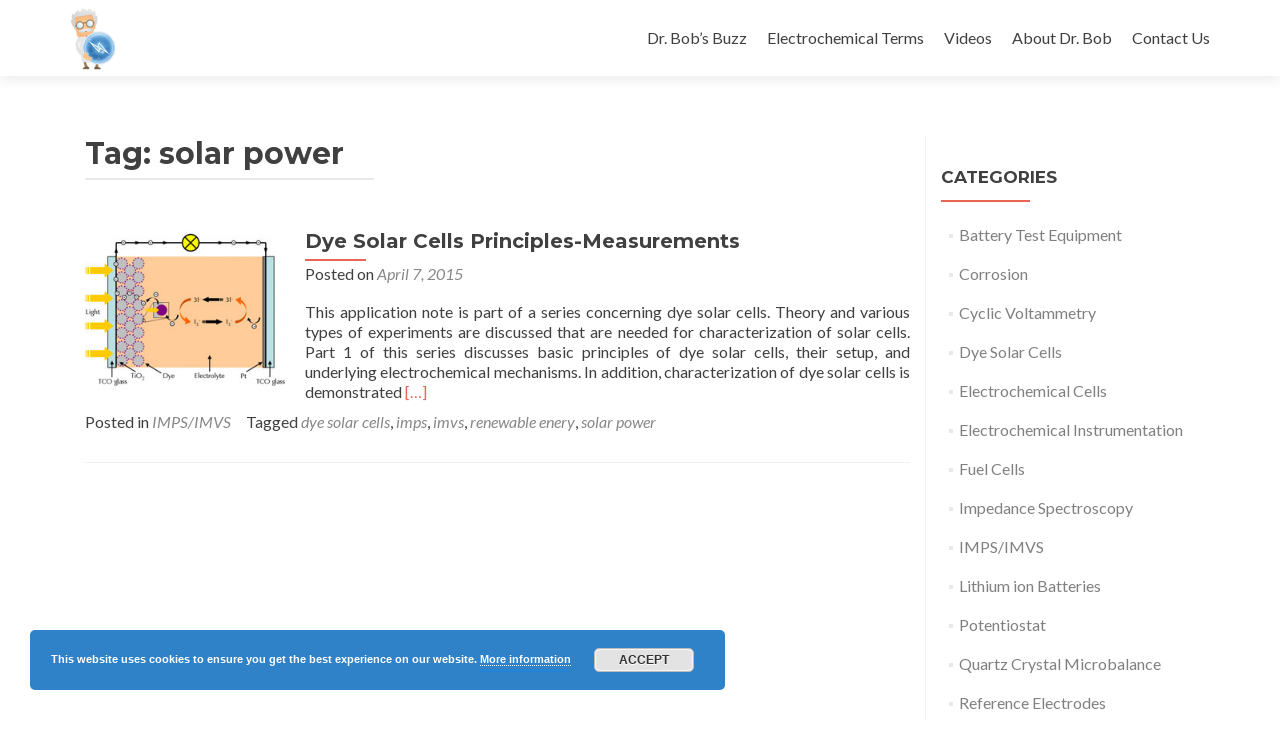

--- FILE ---
content_type: text/html; charset=UTF-8
request_url: https://electrochemistryresources.com/tag/solar-power/
body_size: 9076
content:
<!DOCTYPE html>

<html lang="en-US">

<head>

<meta charset="UTF-8">
<meta name="viewport" content="width=device-width, initial-scale=1">
<link rel="profile" href="https://gmpg.org/xfn/11">
<link rel="pingback" href="https://electrochemistryresources.com/xmlrpc.php">

<meta name='robots' content='index, follow, max-image-preview:large, max-snippet:-1, max-video-preview:-1' />
	<style>img:is([sizes="auto" i], [sizes^="auto," i]) { contain-intrinsic-size: 3000px 1500px }</style>
	
	<!-- This site is optimized with the Yoast SEO plugin v24.6 - https://yoast.com/wordpress/plugins/seo/ -->
	<title>solar power Archives &#060; Electrochemistry Resources</title>
	<link rel="canonical" href="https://www.electrochemistryresources.com/tag/solar-power/" />
	<meta property="og:locale" content="en_US" />
	<meta property="og:type" content="article" />
	<meta property="og:title" content="solar power Archives &#060; Electrochemistry Resources" />
	<meta property="og:url" content="https://www.electrochemistryresources.com/tag/solar-power/" />
	<meta property="og:site_name" content="Electrochemistry Resources" />
	<meta name="twitter:card" content="summary_large_image" />
	<meta name="twitter:site" content="@DoctorBobsBuzz" />
	<script type="application/ld+json" class="yoast-schema-graph">{"@context":"https://schema.org","@graph":[{"@type":"CollectionPage","@id":"https://www.electrochemistryresources.com/tag/solar-power/","url":"https://www.electrochemistryresources.com/tag/solar-power/","name":"solar power Archives &#060; Electrochemistry Resources","isPartOf":{"@id":"https://www.electrochemistryresources.com/#website"},"primaryImageOfPage":{"@id":"https://www.electrochemistryresources.com/tag/solar-power/#primaryimage"},"image":{"@id":"https://www.electrochemistryresources.com/tag/solar-power/#primaryimage"},"thumbnailUrl":"/wp-content/uploads/2015/04/dye-solar-cell.jpg","breadcrumb":{"@id":"https://www.electrochemistryresources.com/tag/solar-power/#breadcrumb"},"inLanguage":"en-US"},{"@type":"ImageObject","inLanguage":"en-US","@id":"https://www.electrochemistryresources.com/tag/solar-power/#primaryimage","url":"/wp-content/uploads/2015/04/dye-solar-cell.jpg","contentUrl":"/wp-content/uploads/2015/04/dye-solar-cell.jpg","width":250,"height":200,"caption":"simplified diagram of a dye solar cell."},{"@type":"BreadcrumbList","@id":"https://www.electrochemistryresources.com/tag/solar-power/#breadcrumb","itemListElement":[{"@type":"ListItem","position":1,"name":"Home","item":"/"},{"@type":"ListItem","position":2,"name":"solar power"}]},{"@type":"WebSite","@id":"https://www.electrochemistryresources.com/#website","url":"https://www.electrochemistryresources.com/","name":"Electrochemistry Resources","description":"Dr. Bob&#039;s Buzz","publisher":{"@id":"https://www.electrochemistryresources.com/#organization"},"potentialAction":[{"@type":"SearchAction","target":{"@type":"EntryPoint","urlTemplate":"https://www.electrochemistryresources.com/?s={search_term_string}"},"query-input":{"@type":"PropertyValueSpecification","valueRequired":true,"valueName":"search_term_string"}}],"inLanguage":"en-US"},{"@type":"Organization","@id":"https://www.electrochemistryresources.com/#organization","name":"Gamry","url":"https://www.electrochemistryresources.com/","logo":{"@type":"ImageObject","inLanguage":"en-US","@id":"https://www.electrochemistryresources.com/#/schema/logo/image/","url":"/wp-content/uploads/2014/06/fb-profile-e1403901597501.png","contentUrl":"/wp-content/uploads/2014/06/fb-profile-e1403901597501.png","width":100,"height":100,"caption":"Gamry"},"image":{"@id":"https://www.electrochemistryresources.com/#/schema/logo/image/"},"sameAs":["https://www.facebook.com/DoctorBobsBuzz","https://x.com/DoctorBobsBuzz"]}]}</script>
	<!-- / Yoast SEO plugin. -->


<link rel='dns-prefetch' href='//fonts.googleapis.com' />
<link rel="alternate" type="application/rss+xml" title="Electrochemistry Resources &raquo; Feed" href="https://electrochemistryresources.com/feed/" />
<link rel="alternate" type="application/rss+xml" title="Electrochemistry Resources &raquo; solar power Tag Feed" href="https://electrochemistryresources.com/tag/solar-power/feed/" />
<script type="text/javascript">
/* <![CDATA[ */
window._wpemojiSettings = {"baseUrl":"https:\/\/s.w.org\/images\/core\/emoji\/15.0.3\/72x72\/","ext":".png","svgUrl":"https:\/\/s.w.org\/images\/core\/emoji\/15.0.3\/svg\/","svgExt":".svg","source":{"concatemoji":"\/wp-includes\/js\/wp-emoji-release.min.js?ver=6.7.4"}};
/*! This file is auto-generated */
!function(i,n){var o,s,e;function c(e){try{var t={supportTests:e,timestamp:(new Date).valueOf()};sessionStorage.setItem(o,JSON.stringify(t))}catch(e){}}function p(e,t,n){e.clearRect(0,0,e.canvas.width,e.canvas.height),e.fillText(t,0,0);var t=new Uint32Array(e.getImageData(0,0,e.canvas.width,e.canvas.height).data),r=(e.clearRect(0,0,e.canvas.width,e.canvas.height),e.fillText(n,0,0),new Uint32Array(e.getImageData(0,0,e.canvas.width,e.canvas.height).data));return t.every(function(e,t){return e===r[t]})}function u(e,t,n){switch(t){case"flag":return n(e,"\ud83c\udff3\ufe0f\u200d\u26a7\ufe0f","\ud83c\udff3\ufe0f\u200b\u26a7\ufe0f")?!1:!n(e,"\ud83c\uddfa\ud83c\uddf3","\ud83c\uddfa\u200b\ud83c\uddf3")&&!n(e,"\ud83c\udff4\udb40\udc67\udb40\udc62\udb40\udc65\udb40\udc6e\udb40\udc67\udb40\udc7f","\ud83c\udff4\u200b\udb40\udc67\u200b\udb40\udc62\u200b\udb40\udc65\u200b\udb40\udc6e\u200b\udb40\udc67\u200b\udb40\udc7f");case"emoji":return!n(e,"\ud83d\udc26\u200d\u2b1b","\ud83d\udc26\u200b\u2b1b")}return!1}function f(e,t,n){var r="undefined"!=typeof WorkerGlobalScope&&self instanceof WorkerGlobalScope?new OffscreenCanvas(300,150):i.createElement("canvas"),a=r.getContext("2d",{willReadFrequently:!0}),o=(a.textBaseline="top",a.font="600 32px Arial",{});return e.forEach(function(e){o[e]=t(a,e,n)}),o}function t(e){var t=i.createElement("script");t.src=e,t.defer=!0,i.head.appendChild(t)}"undefined"!=typeof Promise&&(o="wpEmojiSettingsSupports",s=["flag","emoji"],n.supports={everything:!0,everythingExceptFlag:!0},e=new Promise(function(e){i.addEventListener("DOMContentLoaded",e,{once:!0})}),new Promise(function(t){var n=function(){try{var e=JSON.parse(sessionStorage.getItem(o));if("object"==typeof e&&"number"==typeof e.timestamp&&(new Date).valueOf()<e.timestamp+604800&&"object"==typeof e.supportTests)return e.supportTests}catch(e){}return null}();if(!n){if("undefined"!=typeof Worker&&"undefined"!=typeof OffscreenCanvas&&"undefined"!=typeof URL&&URL.createObjectURL&&"undefined"!=typeof Blob)try{var e="postMessage("+f.toString()+"("+[JSON.stringify(s),u.toString(),p.toString()].join(",")+"));",r=new Blob([e],{type:"text/javascript"}),a=new Worker(URL.createObjectURL(r),{name:"wpTestEmojiSupports"});return void(a.onmessage=function(e){c(n=e.data),a.terminate(),t(n)})}catch(e){}c(n=f(s,u,p))}t(n)}).then(function(e){for(var t in e)n.supports[t]=e[t],n.supports.everything=n.supports.everything&&n.supports[t],"flag"!==t&&(n.supports.everythingExceptFlag=n.supports.everythingExceptFlag&&n.supports[t]);n.supports.everythingExceptFlag=n.supports.everythingExceptFlag&&!n.supports.flag,n.DOMReady=!1,n.readyCallback=function(){n.DOMReady=!0}}).then(function(){return e}).then(function(){var e;n.supports.everything||(n.readyCallback(),(e=n.source||{}).concatemoji?t(e.concatemoji):e.wpemoji&&e.twemoji&&(t(e.twemoji),t(e.wpemoji)))}))}((window,document),window._wpemojiSettings);
/* ]]> */
</script>
<style id='wp-emoji-styles-inline-css' type='text/css'>

	img.wp-smiley, img.emoji {
		display: inline !important;
		border: none !important;
		box-shadow: none !important;
		height: 1em !important;
		width: 1em !important;
		margin: 0 0.07em !important;
		vertical-align: -0.1em !important;
		background: none !important;
		padding: 0 !important;
	}
</style>
<link rel='stylesheet' id='zerif_font-css' href='//fonts.googleapis.com/css?family=Lato%3A300%2C400%2C700%2C400italic%7CMontserrat%3A400%2C700%7CHomemade+Apple&#038;subset=latin%2Clatin-ext' type='text/css' media='all' />
<link rel='stylesheet' id='zerif_font_all-css' href='//fonts.googleapis.com/css?family=Open+Sans%3A300%2C300italic%2C400%2C400italic%2C600%2C600italic%2C700%2C700italic%2C800%2C800italic&#038;subset=latin&#038;ver=6.7.4' type='text/css' media='all' />
<link rel='stylesheet' id='zerif_bootstrap_style-css' href='https://electrochemistryresources.com/wp-content/themes/wp-content-themes/zerif-lite/css/bootstrap.css?ver=6.7.4' type='text/css' media='all' />
<link rel='stylesheet' id='zerif_fontawesome-css' href='https://electrochemistryresources.com/wp-content/themes/wp-content-themes/zerif-lite/css/font-awesome.min.css?ver=v1' type='text/css' media='all' />
<link rel='stylesheet' id='zerif_style-css' href='https://electrochemistryresources.com/wp-content/themes/wp-content-themes/zerif-lite/style.css?ver=1.8.5.48' type='text/css' media='all' />
<link rel='stylesheet' id='zerif_responsive_style-css' href='https://electrochemistryresources.com/wp-content/themes/wp-content-themes/zerif-lite/css/responsive.css?ver=1.8.5.48' type='text/css' media='all' />
<!--[if lt IE 9]>
<link rel='stylesheet' id='zerif_ie_style-css' href='https://electrochemistryresources.com/wp-content/themes/wp-content-themes/zerif-lite/css/ie.css?ver=1.8.5.48' type='text/css' media='all' />
<![endif]-->
<style id='akismet-widget-style-inline-css' type='text/css'>

			.a-stats {
				--akismet-color-mid-green: #357b49;
				--akismet-color-white: #fff;
				--akismet-color-light-grey: #f6f7f7;

				max-width: 350px;
				width: auto;
			}

			.a-stats * {
				all: unset;
				box-sizing: border-box;
			}

			.a-stats strong {
				font-weight: 600;
			}

			.a-stats a.a-stats__link,
			.a-stats a.a-stats__link:visited,
			.a-stats a.a-stats__link:active {
				background: var(--akismet-color-mid-green);
				border: none;
				box-shadow: none;
				border-radius: 8px;
				color: var(--akismet-color-white);
				cursor: pointer;
				display: block;
				font-family: -apple-system, BlinkMacSystemFont, 'Segoe UI', 'Roboto', 'Oxygen-Sans', 'Ubuntu', 'Cantarell', 'Helvetica Neue', sans-serif;
				font-weight: 500;
				padding: 12px;
				text-align: center;
				text-decoration: none;
				transition: all 0.2s ease;
			}

			/* Extra specificity to deal with TwentyTwentyOne focus style */
			.widget .a-stats a.a-stats__link:focus {
				background: var(--akismet-color-mid-green);
				color: var(--akismet-color-white);
				text-decoration: none;
			}

			.a-stats a.a-stats__link:hover {
				filter: brightness(110%);
				box-shadow: 0 4px 12px rgba(0, 0, 0, 0.06), 0 0 2px rgba(0, 0, 0, 0.16);
			}

			.a-stats .count {
				color: var(--akismet-color-white);
				display: block;
				font-size: 1.5em;
				line-height: 1.4;
				padding: 0 13px;
				white-space: nowrap;
			}
		
</style>
<script type="text/javascript" src="/wp-includes/js/jquery/jquery.min.js?ver=3.7.1" id="jquery-core-js"></script>
<script type="text/javascript" src="/wp-includes/js/jquery/jquery-migrate.min.js?ver=3.4.1" id="jquery-migrate-js"></script>
<!--[if lt IE 9]>
<script type="text/javascript" src="/wp-content/themes/wp-content-themes/zerif-lite/js/html5.js?ver=6.7.4" id="zerif_html5-js"></script>
<![endif]-->
<link rel="https://api.w.org/" href="https://electrochemistryresources.com/wp-json/" /><link rel="alternate" title="JSON" type="application/json" href="https://electrochemistryresources.com/wp-json/wp/v2/tags/144" /><link rel="EditURI" type="application/rsd+xml" title="RSD" href="https://electrochemistryresources.com/xmlrpc.php?rsd" />
<meta name="generator" content="WordPress 6.7.4" />

		<!-- GA Google Analytics @ https://m0n.co/ga -->
		<script async src="https://www.googletagmanager.com/gtag/js?id=UA-27589739-2"></script>
		<script>
			window.dataLayer = window.dataLayer || [];
			function gtag(){dataLayer.push(arguments);}
			gtag('js', new Date());
			gtag('config', 'UA-27589739-2');
		</script>

	<!-- Enter your scripts here --><meta name="generator" content="Elementor 3.27.7; features: additional_custom_breakpoints; settings: css_print_method-external, google_font-enabled, font_display-auto">
			<style>
				.e-con.e-parent:nth-of-type(n+4):not(.e-lazyloaded):not(.e-no-lazyload),
				.e-con.e-parent:nth-of-type(n+4):not(.e-lazyloaded):not(.e-no-lazyload) * {
					background-image: none !important;
				}
				@media screen and (max-height: 1024px) {
					.e-con.e-parent:nth-of-type(n+3):not(.e-lazyloaded):not(.e-no-lazyload),
					.e-con.e-parent:nth-of-type(n+3):not(.e-lazyloaded):not(.e-no-lazyload) * {
						background-image: none !important;
					}
				}
				@media screen and (max-height: 640px) {
					.e-con.e-parent:nth-of-type(n+2):not(.e-lazyloaded):not(.e-no-lazyload),
					.e-con.e-parent:nth-of-type(n+2):not(.e-lazyloaded):not(.e-no-lazyload) * {
						background-image: none !important;
					}
				}
			</style>
			<style type="text/css" id="custom-background-css">
body.custom-background { background-image: url("https://electrochemistryresources.com/wp-content/uploads/2014/12/2016_Toyota_Fuel_Cell_Vehicle.jpg"); background-position: center center; background-size: auto; background-repeat: no-repeat; background-attachment: scroll; }
</style>
	<meta name="generator" content="Powered by Slider Revolution 6.7.29 - responsive, Mobile-Friendly Slider Plugin for WordPress with comfortable drag and drop interface." />
<link rel="icon" href="/wp-content/uploads/2014/06/dr-buzz-logo-150x150.png" sizes="32x32" />
<link rel="icon" href="/wp-content/uploads/2014/06/dr-buzz-logo-e1455645813707.png" sizes="192x192" />
<link rel="apple-touch-icon" href="/wp-content/uploads/2014/06/dr-buzz-logo-e1455645813707.png" />
<meta name="msapplication-TileImage" content="/wp-content/uploads/2014/06/dr-buzz-logo-e1455645813707.png" />
<script>function setREVStartSize(e){
			//window.requestAnimationFrame(function() {
				window.RSIW = window.RSIW===undefined ? window.innerWidth : window.RSIW;
				window.RSIH = window.RSIH===undefined ? window.innerHeight : window.RSIH;
				try {
					var pw = document.getElementById(e.c).parentNode.offsetWidth,
						newh;
					pw = pw===0 || isNaN(pw) || (e.l=="fullwidth" || e.layout=="fullwidth") ? window.RSIW : pw;
					e.tabw = e.tabw===undefined ? 0 : parseInt(e.tabw);
					e.thumbw = e.thumbw===undefined ? 0 : parseInt(e.thumbw);
					e.tabh = e.tabh===undefined ? 0 : parseInt(e.tabh);
					e.thumbh = e.thumbh===undefined ? 0 : parseInt(e.thumbh);
					e.tabhide = e.tabhide===undefined ? 0 : parseInt(e.tabhide);
					e.thumbhide = e.thumbhide===undefined ? 0 : parseInt(e.thumbhide);
					e.mh = e.mh===undefined || e.mh=="" || e.mh==="auto" ? 0 : parseInt(e.mh,0);
					if(e.layout==="fullscreen" || e.l==="fullscreen")
						newh = Math.max(e.mh,window.RSIH);
					else{
						e.gw = Array.isArray(e.gw) ? e.gw : [e.gw];
						for (var i in e.rl) if (e.gw[i]===undefined || e.gw[i]===0) e.gw[i] = e.gw[i-1];
						e.gh = e.el===undefined || e.el==="" || (Array.isArray(e.el) && e.el.length==0)? e.gh : e.el;
						e.gh = Array.isArray(e.gh) ? e.gh : [e.gh];
						for (var i in e.rl) if (e.gh[i]===undefined || e.gh[i]===0) e.gh[i] = e.gh[i-1];
											
						var nl = new Array(e.rl.length),
							ix = 0,
							sl;
						e.tabw = e.tabhide>=pw ? 0 : e.tabw;
						e.thumbw = e.thumbhide>=pw ? 0 : e.thumbw;
						e.tabh = e.tabhide>=pw ? 0 : e.tabh;
						e.thumbh = e.thumbhide>=pw ? 0 : e.thumbh;
						for (var i in e.rl) nl[i] = e.rl[i]<window.RSIW ? 0 : e.rl[i];
						sl = nl[0];
						for (var i in nl) if (sl>nl[i] && nl[i]>0) { sl = nl[i]; ix=i;}
						var m = pw>(e.gw[ix]+e.tabw+e.thumbw) ? 1 : (pw-(e.tabw+e.thumbw)) / (e.gw[ix]);
						newh =  (e.gh[ix] * m) + (e.tabh + e.thumbh);
					}
					var el = document.getElementById(e.c);
					if (el!==null && el) el.style.height = newh+"px";
					el = document.getElementById(e.c+"_wrapper");
					if (el!==null && el) {
						el.style.height = newh+"px";
						el.style.display = "block";
					}
				} catch(e){
					console.log("Failure at Presize of Slider:" + e)
				}
			//});
		  };</script>
		<style type="text/css" id="wp-custom-css">
			.zerif-copyright-box { 
display: none !important;
}
.testimonial {
	padding-bottom: 90px;
	background: #f8b016;
}		</style>
		
</head>


	<body class="archive tag tag-solar-power tag-144 wp-custom-logo group-blog elementor-default elementor-kit-5882" >

	

<div id="mobilebgfix">
	<div class="mobile-bg-fix-img-wrap">
		<div class="mobile-bg-fix-img"></div>
	</div>
	<div class="mobile-bg-fix-whole-site">


<header id="home" class="header" itemscope="itemscope" itemtype="http://schema.org/WPHeader">

	<div id="main-nav" class="navbar navbar-inverse bs-docs-nav" role="banner">

		<div class="container">

			
			<div class="navbar-header responsive-logo">

				<button class="navbar-toggle collapsed" type="button" data-toggle="collapse" data-target=".bs-navbar-collapse">

				<span class="sr-only">Toggle navigation</span>

				<span class="icon-bar"></span>

				<span class="icon-bar"></span>

				<span class="icon-bar"></span>

				</button>

					<div class="navbar-brand" itemscope itemtype="http://schema.org/Organization">

						<a href="https://electrochemistryresources.com" class="custom-logo-link" rel="home"><img width="87" height="93" src="/wp-content/uploads/2019/05/cropped-drBob-books-1.png" class="custom-logo" alt="Electrochemistry Resources" decoding="async" /></a>
					</div> <!-- /.navbar-brand -->

				</div> <!-- /.navbar-header -->

			
		
		<nav class="navbar-collapse bs-navbar-collapse collapse" id="site-navigation" itemscope itemtype="http://schema.org/SiteNavigationElement">
			<a class="screen-reader-text skip-link" href="#content">Skip to content</a>
			<ul id="menu-main-menu" class="nav navbar-nav navbar-right responsive-nav main-nav-list"><li id="menu-item-4813" class="menu-item menu-item-type-custom menu-item-object-custom menu-item-4813"><a href="https://electrochemistryresources.com/dr-bobs-buzz">Dr. Bob&#8217;s Buzz</a></li>
<li id="menu-item-634" class="menu-item menu-item-type-post_type menu-item-object-page menu-item-634"><a href="/electrochemical-terms-defined/" title="Electrochemical Terms Defined">Electrochemical Terms</a></li>
<li id="menu-item-5560" class="menu-item menu-item-type-post_type menu-item-object-page menu-item-5560"><a href="/electrochemistry-videos/">Videos</a></li>
<li id="menu-item-632" class="menu-item menu-item-type-post_type menu-item-object-page menu-item-632"><a href="/about-dr-bob/">About Dr. Bob</a></li>
<li id="menu-item-4857" class="menu-item menu-item-type-post_type menu-item-object-page menu-item-4857"><a href="/contact-us/">Contact Us</a></li>
</ul>		</nav>

		
		</div> <!-- /.container -->

		
	</div> <!-- /#main-nav -->
	<!-- / END TOP BAR -->

<div class="clear"></div>

</header> <!-- / END HOME SECTION  -->
<div id="content" class="site-content">

<div class="container">

	
	<div class="content-left-wrap col-md-9">

		
		<div id="primary" class="content-area">

			<main id="main" class="site-main">

			
				<header class="page-header">

					<h1 class="page-title">Tag: <span>solar power</span></h1>
				</header><!-- .page-header -->

				
<article id="post-986" class="post-986 post type-post status-publish format-standard has-post-thumbnail hentry category-impsimvs tag-dye-solar-cells tag-imps tag-imvs tag-renewable-enery tag-solar-power" itemtype="http://schema.org/BlogPosting" itemtype="http://schema.org/BlogPosting">
	<div class="post-img-wrap"><a href="/dye-solar-cells-basic-principles/" title="Dye Solar Cells Principles-Measurements" ><img fetchpriority="high" width="250" height="200" src="/wp-content/uploads/2015/04/dye-solar-cell.jpg" class="attachment-zerif-post-thumbnail size-zerif-post-thumbnail wp-post-image" alt="simplified diagram of a dye solar cell." decoding="async" /></a></div><div class="listpost-content-wrap">
	<div class="list-post-top">

	<header class="entry-header">

		<h1 class="entry-title"><a href="/dye-solar-cells-basic-principles/" rel="bookmark">Dye Solar Cells Principles-Measurements</a></h1>

		
		<div class="entry-meta">

			<span class="posted-on">Posted on <a href="/dye-solar-cells-basic-principles/" rel="bookmark"><time class="entry-date published" datetime="2015-04-07T15:39:00-04:00">April 7, 2015</time><time class="updated" datetime="2015-04-07T15:46:00-04:00">April 7, 2015</time></a></span><span class="byline"> by <span class="author vcard"><a class="url fn n" href="https://electrochemistryresources.com/author/dr-bob/">Dr.Bob</a></span></span>
		</div><!-- .entry-meta -->

		
	</header><!-- .entry-header -->

	<div class="entry-content"><p>This application note is part of a series concerning dye solar cells. Theory and various types of experiments are discussed that are needed for characterization of solar cells. Part 1 of this series discusses basic principles of dye solar cells, their setup, and underlying electrochemical mechanisms. In addition, characterization of dye solar cells is demonstrated <a href="/dye-solar-cells-basic-principles/" rel="nofollow"><span class="sr-only">Read more about Dye Solar Cells Principles-Measurements</span>[&hellip;]</a></p>

	<footer class="entry-footer">

		<span class="cat-links">Posted in <a href="https://electrochemistryresources.com/category/impsimvs/" rel="category tag">IMPS/IMVS</a></span><span class="tags-links">Tagged <a href="https://electrochemistryresources.com/tag/dye-solar-cells/" rel="tag">dye solar cells</a>, <a href="https://electrochemistryresources.com/tag/imps/" rel="tag">imps</a>, <a href="https://electrochemistryresources.com/tag/imvs/" rel="tag">imvs</a>, <a href="https://electrochemistryresources.com/tag/renewable-enery/" rel="tag">renewable enery</a>, <a href="https://electrochemistryresources.com/tag/solar-power/" rel="tag">solar power</a></span>
	</footer><!-- .entry-footer -->

	</div><!-- .entry-content --><!-- .entry-summary -->

	</div><!-- .list-post-top -->

</div><!-- .listpost-content-wrap -->

</article><!-- #post-## -->

			</main><!-- #main -->

		</div><!-- #primary -->

		
	</div><!-- .content-left-wrap -->

	
			<div class="sidebar-wrap col-md-3 content-left-wrap">
			

	<div id="secondary" class="widget-area" role="complementary">

		
		<aside id="categories-3" class="widget widget_categories"><h2 class="widget-title">Categories</h2>
			<ul>
					<li class="cat-item cat-item-2"><a href="https://electrochemistryresources.com/category/battery-test-equipment/">Battery Test Equipment</a>
</li>
	<li class="cat-item cat-item-3"><a href="https://electrochemistryresources.com/category/corrosion/">Corrosion</a>
</li>
	<li class="cat-item cat-item-4"><a href="https://electrochemistryresources.com/category/cyclic-voltammetry/">Cyclic Voltammetry</a>
</li>
	<li class="cat-item cat-item-150"><a href="https://electrochemistryresources.com/category/dye-solar-cells/">Dye Solar Cells</a>
</li>
	<li class="cat-item cat-item-190"><a href="https://electrochemistryresources.com/category/electrochemical-cells/">Electrochemical Cells</a>
</li>
	<li class="cat-item cat-item-5"><a href="https://electrochemistryresources.com/category/electrochemical-instrumentation/">Electrochemical Instrumentation</a>
</li>
	<li class="cat-item cat-item-6"><a href="https://electrochemistryresources.com/category/fuel-cells/">Fuel Cells</a>
</li>
	<li class="cat-item cat-item-7"><a href="https://electrochemistryresources.com/category/impedance-spectroscopy/">Impedance Spectroscopy</a>
</li>
	<li class="cat-item cat-item-142"><a href="https://electrochemistryresources.com/category/impsimvs/">IMPS/IMVS</a>
</li>
	<li class="cat-item cat-item-154"><a href="https://electrochemistryresources.com/category/lithium-ion-batteries/">Lithium ion Batteries</a>
</li>
	<li class="cat-item cat-item-8"><a href="https://electrochemistryresources.com/category/potentiostat/">Potentiostat</a>
</li>
	<li class="cat-item cat-item-9"><a href="https://electrochemistryresources.com/category/quartz-crystal-microbalance/">Quartz Crystal Microbalance</a>
</li>
	<li class="cat-item cat-item-10"><a href="https://electrochemistryresources.com/category/reference-electrodes/">Reference Electrodes</a>
</li>
	<li class="cat-item cat-item-131"><a href="https://electrochemistryresources.com/category/spectroelectrochemistry/">Spectroelectrochemistry</a>
</li>
	<li class="cat-item cat-item-11"><a href="https://electrochemistryresources.com/category/electrochemistry-news/">What&#039;s New</a>
<ul class='children'>
	<li class="cat-item cat-item-13"><a href="https://electrochemistryresources.com/category/electrochemistry-news/press-releases/">Press Releases</a>
</li>
	<li class="cat-item cat-item-175"><a href="https://electrochemistryresources.com/category/electrochemistry-news/research-articles/">Research Articles</a>
</li>
	<li class="cat-item cat-item-130"><a href="https://electrochemistryresources.com/category/electrochemistry-news/short-courses/">Short Courses</a>
</li>
	<li class="cat-item cat-item-14"><a href="https://electrochemistryresources.com/category/electrochemistry-news/shows-conferences/">Shows &amp; Conferences</a>
</li>
	<li class="cat-item cat-item-139"><a href="https://electrochemistryresources.com/category/electrochemistry-news/webinar/">Webinar</a>
</li>
</ul>
</li>
			</ul>

			</aside>
		
	</div><!-- #secondary -->

			</div><!-- .sidebar-wrap -->
		
</div><!-- .container -->


</div><!-- .site-content -->


<footer id="footer" itemscope="itemscope" itemtype="http://schema.org/WPFooter">

	<div class="footer-widget-wrap"><div class="container"><div class="footer-widget col-xs-12 col-sm-4"><aside id="custom_html-5" class="widget_text widget footer-widget-footer widget_custom_html"><div class="textwidget custom-html-widget"><h2><a href="/cdn-cgi/l/email-protection#7d0e1c11180e3d1a1c100f04531e1210420e081f17181e09403811181e090f121e151810140e090f045d2f180e12080f1e180e5d34130c08140f04">Send Us an Email</a></h2>
</div></aside></div></div></div>
	<div class="container">

		
		<div class="col-md-12 copyright"><ul class="social"><li id="facebook"><a target="_blank" href="https://www.facebook.com/DoctorBobsBuzz/"><span class="sr-only">Facebook link</span> <i class="fa fa-facebook"></i></a></li><li id="twitter"><a target="_blank" href="https://twitter.com/doctorbobsbuzz"><span class="sr-only">Twitter link</span> <i class="fa fa-twitter"></i></a></li></ul><!-- .social --><p id="zerif-copyright">2024</p><div class="zerif-copyright-box"><a class="zerif-copyright" rel="nofollow">Zerif Lite </a>developed by <a class="zerif-copyright" href="https://themeisle.com"  target="_blank" rel="nofollow">ThemeIsle</a></div></div>	</div> <!-- / END CONTAINER -->

</footer> <!-- / END FOOOTER  -->


	</div><!-- mobile-bg-fix-whole-site -->
</div><!-- .mobile-bg-fix-wrap -->



		<script data-cfasync="false" src="/cdn-cgi/scripts/5c5dd728/cloudflare-static/email-decode.min.js"></script><script>
			window.RS_MODULES = window.RS_MODULES || {};
			window.RS_MODULES.modules = window.RS_MODULES.modules || {};
			window.RS_MODULES.waiting = window.RS_MODULES.waiting || [];
			window.RS_MODULES.defered = true;
			window.RS_MODULES.moduleWaiting = window.RS_MODULES.moduleWaiting || {};
			window.RS_MODULES.type = 'compiled';
		</script>
		<!-- Enter your scripts here -->			<script>
				const lazyloadRunObserver = () => {
					const lazyloadBackgrounds = document.querySelectorAll( `.e-con.e-parent:not(.e-lazyloaded)` );
					const lazyloadBackgroundObserver = new IntersectionObserver( ( entries ) => {
						entries.forEach( ( entry ) => {
							if ( entry.isIntersecting ) {
								let lazyloadBackground = entry.target;
								if( lazyloadBackground ) {
									lazyloadBackground.classList.add( 'e-lazyloaded' );
								}
								lazyloadBackgroundObserver.unobserve( entry.target );
							}
						});
					}, { rootMargin: '200px 0px 200px 0px' } );
					lazyloadBackgrounds.forEach( ( lazyloadBackground ) => {
						lazyloadBackgroundObserver.observe( lazyloadBackground );
					} );
				};
				const events = [
					'DOMContentLoaded',
					'elementor/lazyload/observe',
				];
				events.forEach( ( event ) => {
					document.addEventListener( event, lazyloadRunObserver );
				} );
			</script>
			<link rel='stylesheet' id='basecss-css' href='https://electrochemistryresources.com/wp-content/plugins/eu-cookie-law/css/style.css?ver=6.7.4' type='text/css' media='all' />
<link rel='stylesheet' id='rs-plugin-settings-css' href='//electrochemistryresources.com/wp-content/plugins/revslider/sr6/assets/css/rs6.css?ver=6.7.29' type='text/css' media='all' />
<style id='rs-plugin-settings-inline-css' type='text/css'>
#rs-demo-id {}
</style>
<script type="text/javascript" src="/wp-content/plugins/revslider/sr6/assets/js/rbtools.min.js?ver=6.7.29" defer async id="tp-tools-js"></script>
<script type="text/javascript" src="/wp-content/plugins/revslider/sr6/assets/js/rs6.min.js?ver=6.7.29" defer async id="revmin-js"></script>
<script type="text/javascript" src="/wp-content/themes/wp-content-themes/zerif-lite/js/bootstrap.min.js?ver=1.8.5.48" id="zerif_bootstrap_script-js"></script>
<script type="text/javascript" src="/wp-content/themes/wp-content-themes/zerif-lite/js/jquery.knob.js?ver=1.8.5.48" id="zerif_knob_nav-js"></script>
<script type="text/javascript" src="/wp-content/themes/wp-content-themes/zerif-lite/js/smoothscroll.js?ver=1.8.5.48" id="zerif_smoothscroll-js"></script>
<script type="text/javascript" src="/wp-content/themes/wp-content-themes/zerif-lite/js/scrollReveal.js?ver=1.8.5.48" id="zerif_scrollReveal_script-js"></script>
<script type="text/javascript" src="/wp-content/themes/wp-content-themes/zerif-lite/js/zerif.js?ver=1.8.5.48" id="zerif_script-js"></script>
<script type="text/javascript" id="eucookielaw-scripts-js-extra">
/* <![CDATA[ */
var eucookielaw_data = {"euCookieSet":"","autoBlock":"0","expireTimer":"30","scrollConsent":"0","networkShareURL":"","isCookiePage":"","isRefererWebsite":""};
/* ]]> */
</script>
<script type="text/javascript" src="/wp-content/plugins/eu-cookie-law/js/scripts.js?ver=3.1.6" id="eucookielaw-scripts-js"></script>
<!-- Eu Cookie Law 3.1.6 --><div class="pea_cook_wrapper pea_cook_bottomleft" style="color:#ffffff;background:rgb(11,107,191);background: rgba(11,107,191,0.85);"><p>This website uses cookies to ensure you get the best experience on our website.  <a style="color:#ffffff;" href="#" id="fom">More information</a> <button id="pea_cook_btn" class="pea_cook_btn">Accept</button></p></div><div class="pea_cook_more_info_popover"><div class="pea_cook_more_info_popover_inner" style="color:#ffffff;background-color: rgba(11,107,191,0.9);"><p>The cookie settings on this website are set to "allow cookies" to give you the best browsing experience possible. If you continue to use this website without changing your cookie settings or you click "Accept" below then you are consenting to this.
Please review our <a href="https://electrochemistryresources.com/privacy-policy/">Privacy Policy</a></p><p><a style="color:#ffffff;" href="#" id="pea_close">Close</a></p></div></div>

</body>

</html>

<!-- Dynamic page generated in 0.111 seconds. -->
<!-- Cached page generated by WP-Super-Cache on 2026-01-28 03:13:12 -->

<!-- Compression = gzip -->